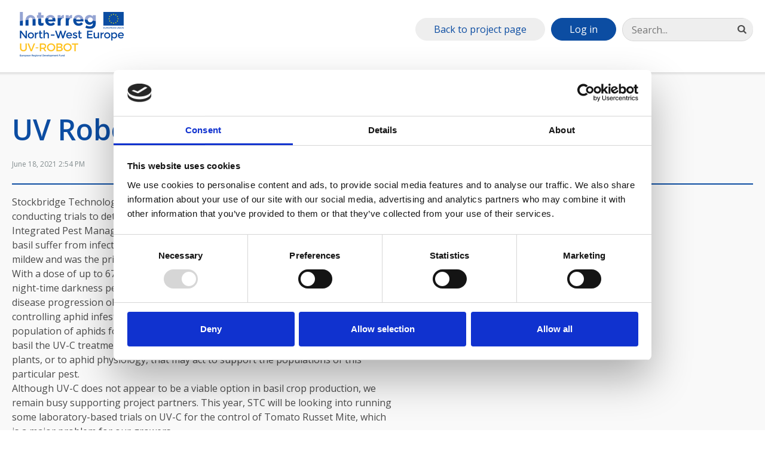

--- FILE ---
content_type: text/html; charset=utf-8
request_url: https://vb.nweurope.eu/projects/project-search/uv-robot-innovative-uv-robotics-to-improve-existing-ipm-strategies/news/uv-robot-uv-c-in-basil-crop-production/
body_size: 8592
content:

<!doctype html>
<!--[if lt IE 7]>      <html class="no-js lt-ie9 lt-ie8 lt-ie7"> <![endif]-->
<!--[if IE 7]>         <html class="no-js lt-ie9 lt-ie8"> <![endif]-->
<!--[if IE 9]>         <html class="no-js ie-9"> <![endif]-->
<!--[if gt IE 8]><!-->
<html class="no-js" lang="en-GB">
<!--<![endif]-->
<head>
    <meta charset="utf-8">
    

<title>UV Robot: UV-C in basil crop production | Interreg NWE</title>
    
<meta property="og:title" content="UV Robot: UV-C in basil crop production" />
<meta property="og:type" content="website" />
<meta property="og:url" content="https://vb.nweurope.eu/projects/project-search/uv-robot-innovative-uv-robotics-to-improve-existing-ipm-strategies/news/uv-robot-uv-c-in-basil-crop-production/" />

    



    <meta http-equiv="X-UA-Compatible" content="IE=edge">
    <meta name="viewport" content="width=device-width, initial-scale=1">
    <META HTTP-EQUIV="Expires" CONTENT="Tue, 01 Jan 1980 1:00:00 GMT">
    <META HTTP-EQUIV="Pragma" CONTENT="no-cache">
    <link rel="icon" type="image/x-icon" href="/favicon.ico" />
    

	<script id="Cookiebot" src="https://consent.cookiebot.com/uc.js" data-cbid="75a3e3ac-8dce-4a58-b9af-09d6a788f871" data-blockingmode="auto" type="text/javascript"></script>
	<link href="https://fonts.googleapis.com/css?family=Montserrat:400,700|Open+Sans:400,600,300,700" rel="stylesheet" type="text/css">
    <link rel="stylesheet" href="/assets/css/styles.css?v=8">
    <link href="//maxcdn.bootstrapcdn.com/font-awesome/4.1.0/css/font-awesome.min.css" rel="stylesheet">
    <script src="/assets/js/min/scripts.min.js?v=20"></script>
    
</head>
    <body>
        
<noscript>
    <iframe src="//www.googletagmanager.com/ns.html?id=GTM-M57W3QV4" height="0" width="0" style="display:none;visibility:hidden"></iframe>
</noscript>
<script>
    (function (w, d, s, l, i) {
        w[l] = w[l] || []; w[l].push({
            'gtm.start':
            new Date().getTime(), event: 'gtm.js'
        }); var f = d.getElementsByTagName(s)[0],
        j = d.createElement(s), dl = l != 'dataLayer' ? '&l=' + l : ''; j.async = true; j.src =
        '//www.googletagmanager.com/gtm.js?id=' + i + dl; f.parentNode.insertBefore(j, f);
    })(window, document, 'script', 'dataLayer', 'GTM-T7KL8G');
</script>
        <header>
            
                <div class="row-inner">
                    <a class="nav-toggle sb-toggle-left" href="#"><i class="fa fa-bars"></i></a>


                    <a class="logo" href="/projects/project-search/uv-robot-innovative-uv-robotics-to-improve-existing-ipm-strategies/"><img src="/media/2625/uv-robot.png" alt="" /></a>
                    <div class="search-login__desktop"></div>
                </div>
                <nav class="site-nav site-nav--project">
                    

    <div class="search-login__mobile">
        <div class="search-container">
            <form action="/search/" method="get">
                <input class="search-container__input" type="search" id="search" name="q" placeholder="Search..." />
                <button class="search-container__button"><i class="fa fa-search"></i></button>
            </form>
        </div>
            <a class="button login-button" href="/login/">Log in</a>
                            <a class="button back-button" href="/projects/project-search/uv-robot-innovative-uv-robotics-to-improve-existing-ipm-strategies/">Back to project page</a>
    </div>

                </nav>

        </header>

        <main class="">
            





<div class="article__title-area">
    <div class="row-inner">
            <h1>UV Robot: UV-C in basil crop production</h1>
                    <time datetime="2021-06-18T14:54:34Z">June 18, 2021 2:54 PM</time>
    </div>
</div>



<div class="article-body-text">
    <div class="row-inner">
        <p>Stockbridge Technology Centre in Yorkshire, England was responsible for conducting trials to determine if UV-C light could be successfully incorporated into an Integrated Pest Management Strategy in basil crop production. Many varieties of basil suffer from infection with Peronospora belbahrii, which causes basil downy mildew and was the primary subject of our UV-C investigations. <br />With a dose of up to 67.1 mj/cm2, applied three times a week and followed with a night-time darkness period, there was no consistently significant efficacy against disease progression observed. We also looked at the effect of UV-C light on controlling aphid infestations, and we noted a general trend towards a higher population of aphids following UV-C exposure. This has led us to hypothesise that in basil the UV-C treatment may induce a physiological or morphological change to the plants, or to aphid physiology, that may act to support the populations of this particular pest. <br />Although UV-C does not appear to be a viable option in basil crop production, we remain busy supporting project partners. This year, STC will be looking into running some laboratory-based trials on UV-C for the control of Tomato Russet Mite, which is a major problem for our growers.</p>
<p> </p>
<p><span>Figure: Basil Downy Mildew (<em>Peronospora belbahrii</em>) on basil. </span></p>
    </div>
</div>

    <div class="image-responsive">
        <div class="row-inner">
            <img class="image-responsive" src="/media/5393/img_5367.jpg" alt="">
        </div>
    </div>








    <div class="share-this-block">
        <div class="row-inner">
            <h2>Share this</h2>
                            <a class="button button__tweet" href="https://twitter.com/intent/tweet/?url=https%3a%2f%2fvb.nweurope.eu%2fprojects%2fproject-search%2fuv-robot-innovative-uv-robotics-to-improve-existing-ipm-strategies%2fnews%2fuv-robot-uv-c-in-basil-crop-production%2f&via=interreg_nwe" target="_blank"><i class="fa fa-twitter"></i> Tweet</a>
                            <a class="button button__linkedin" href="https://www.linkedin.com/shareArticle?mini=true&url=https%3a%2f%2fvb.nweurope.eu%2fprojects%2fproject-search%2fuv-robot-innovative-uv-robotics-to-improve-existing-ipm-strategies%2fnews%2fuv-robot-uv-c-in-basil-crop-production%2f&title=UV Robot: UV-C in basil crop production - Interreg NWE" target="_blank"><i class="fa fa-linkedin"></i> Share</a>
            <a class="button button__email" href="mailto://?subject=Interreg NWE: UV Robot: UV-C in basil crop production&amp;body=I found a link on Interreg NWE you might be interested in:%0D%0A%0D%0Ahttps%3a%2f%2fvb.nweurope.eu%2fprojects%2fproject-search%2fuv-robot-innovative-uv-robotics-to-improve-existing-ipm-strategies%2fnews%2fuv-robot-uv-c-in-basil-crop-production%2f"><i class="fa fa-envelope-o"></i> Email</a>
        </div>
    </div>

        </main>
        <footer>
            
<ul class="footer-basic__nav">
        <li class="footer-basic__nav-item">
            <a class="footer-basic__nav-link" href="/programme-2014-2020/the-organisation/">The organisation</a>
        </li>
        <li class="footer-basic__nav-item">
            <a class="footer-basic__nav-link" href="/contact-us/">Contact us</a>
        </li>
        <li class="footer-basic__nav-item">
            <a class="footer-basic__nav-link" href="/cookie-privacy/">Cookie Privacy</a>
        </li>
        <li class="footer-basic__nav-item">
            <a class="footer-basic__nav-link" href="/sitemap/">Sitemap</a>
        </li>
</ul>

            

<p>NWE Secretariat &quot;Les Arcuriales&quot;, 6th Floor, 45, rue de Tournai, Entr&#233;e D, F-59000 Lille, FRANCE</p>
<p class="contact-details">
        <span>Tel: <a href="tel:+33 (0)3 20 78 55 00">+33 (0)3 20 78 55 00</a> | </span>
            <span>Fax: +33 (0)3 20 55 65 95 | </span>
            <span>Email: <a href="mailto:nwe@nweurope.eu">nwe@nweurope.eu</a></span>
</p>



    <ul class="social-links">
        <li>
            <a href="https://www.linkedin.com/company/470637?trk=tyah&amp;trkInfo=clickedVertical%3Acompany%2CclickedEntityId%3A470637%2Cidx%3A2-1-4%2CtarId%3A1447432099155%2Ctas%3Anwe%20interreg" target="_blank">
                <div class="icon-circle">
                    <i class="fa fa-linkedin"></i>
                </div>
            </a>
        </li>
        <li>
            <a href="https://www.youtube.com/user/INTERREGNWE?reload=9" target="_blank">
                <div class="icon-circle">
                    <i class="fa fa-youtube-play"></i>
                </div>
            </a>
        </li>
        <li>
            <a href="http://twitter.com/INTERREG_NWE" target="_blank">
                <div class="icon-circle">
                    <i class="fa fa-twitter"></i>
                </div>
            </a>
        </li>
    </ul>

        </footer>
    </body>
    </html>
